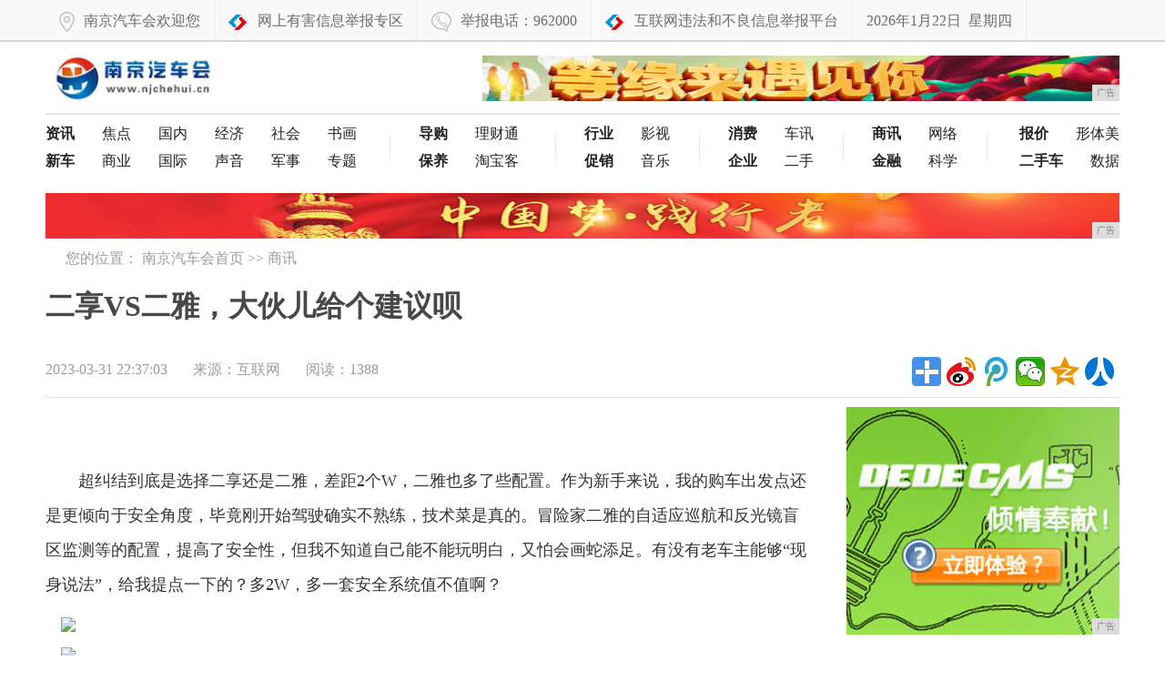

--- FILE ---
content_type: text/html
request_url: http://www.njchehui.cn/2023/0331/370314582.html
body_size: 5974
content:
<!DOCTYPE html>
<html>
    <head>
		<title>二享VS二雅，大伙儿给个建议呗-南京汽车会</title>
		<meta content="" name="keywords" />
		<meta content="" name="description" />
        <link href="/res/css/common_news.css" rel="stylesheet" type="text/css">
        <link href="/res/css/news.css" rel="stylesheet" type="text/css"><meta charset="utf-8" />
<meta http-equiv="X-UA-Compatible" content="IE=edge">
<meta name="viewport" content="width=device-width, initial-scale=1">
<link rel="stylesheet" type="text/css" href="/res/css/common.css">
<link rel="stylesheet" type="text/css" href="/res/css/add.css"></head>
    <body><!-- 头部 -->
<header>
    <div id="header">
        <div class="repeat-x">
            <div class="column">
                <div class="topmenu">
                    <ul>
                        <li><span class="xawb"></span>南京汽车会欢迎您</li>
                        <li><span class="ahtel"></span><a href="/"
                               >网上有害信息举报专区</a></li>
                        <li><span class="tel"></span>举报电话：962000</li>
                        <li><span class="ahtel"></span><a href="/">互联网违法和不良信息举报平台</a></li>
                        <li id="echoData">2023年03月31日</li>
                    </ul>
                </div>
            </div>
        </div>
    </div>
    <div class="clear"></div>
</header>
<!--@end 头部-->
<!--logo-->
<div class="column">
    <div class="logo-bar">
        <div class="f-l m-t-10"><a href="/"><img src="/res/images/logo.jpg" alt="南京汽车会" height="58" class="ie6_png32" /></a></div>
        <div class="f-r m-t-15">
            <script type="text/javascript" src="http://a.2349.cn/_ad/v2?su=http://www.njchehui.cn&sn=全站顶通广告位"></script>
        </div>
    </div>
</div>
<!--end logo-->
<!--导航-->
<div class="column">
    <div class="nav-wrap">
        <ul class="nav-list-1 ie6_png32 clearfix">
            <li>
                <a href="/xinche/" title="资讯"><strong>资讯</strong></a>
                <a href="/" title="焦点">焦点</a>
                <a href="/" title="国内">国内</a>
                <a href="/" title="经济">经济</a>
                <a href="/" title="社会">社会</a>
                <a href="/" title="书画">书画</a>
            </li>
            <li>
                <a href="/hangye/" title="新车"><strong>新车</strong></a>
                <a href="/" title="商业">商业</a>
                <a href="/" title="国际">国际</a>
                <a href="/" title="声音">声音</a>
                <a href="/" title="军事">军事</a>
                <a href="/" title="专题">专题</a>
            </li>
        </ul>
        <ul class="nav-list-2 ie6_png32">
            <li>
                <a href="/daogou/" title="导购"><strong>导购</strong></a>
                <a href="/" title="理财通">理财通</a>
            </li>
            <li>
                <a href="/baoyang/" title="保养"><strong>保养</strong></a>
                <a href="/" title="淘宝客">淘宝客</a>
            </li>
        </ul>
        <ul class="nav-list-3 ie6_png32">
            <li>
                <a href="/xy/" title="行业"><strong>行业</strong></a>
                <a href="/" title="影视">影视</a>
            </li>
            <li>
                <a href="/cx/" title="促销"><strong>促销</strong></a>
                <a href="/" title="音乐">音乐</a>
            </li>
        </ul>
        <ul class="nav-list-4 ie6_png32">
            <li>
                <a href="/xf/" title="消费"><strong>消费</strong></a>
                <a href="/" title="车讯">车讯</a>
            </li>
            <li>
                <a href="/qy/" title="企业"><strong>企业</strong></a>
                <a href="/" title="二手">二手</a>
            </li>
        </ul>
        <ul class="nav-list-5 ie6_png32">
            <li>
                <a href="/sx/" title="商讯"><strong>商讯</strong></a>
                <a href="/" title="网络">网络</a>
            </li>
            <li>
                <a href="/jr/" title="金融"><strong>金融</strong></a>
                <a href="/" title="科学">科学</a>
            </li>
        </ul>
        <ul class="nav-list-6 ie6_png32">
            <li>
                <a href="/bj/" title="报价"><strong>报价</strong></a>
                <a href="/" title="形体美">形体美</a>
            </li>
            <li>
                <a href="/esc/" title="二手车"><strong>二手车</strong></a>
                <a href="/" title="皮肤养">数据</a>
            </li>
        </ul>
    </div>
</div>
<!--@end导航-->
<div class="column">
    <div class="m-t-20">
        <div class="m-t-10 adv h50">
            <script type="text/javascript" src="http://a.2349.cn/_ad/v2?su=http://www.njchehui.cn&sn=全站通栏中部广告位"></script>
            <div class="advimg"></div>
        </div>
    </div>
</div><!-- 面包屑 -->
        <div class="column clearfix">
            <div class="crumb m-t-10 clearfix">
                <s class="position_ico f-l"></s>
                <span class="f-l m-l-10">您的位置：
                    <a href="/">南京汽车会首页</a> >>
                    <a href="/sx/">商讯</a>
                </span>
            </div>
        </div>
        <!-- @end面包屑 -->
        <div class="column clearfix" id="article">
            <h1>二享VS二雅，大伙儿给个建议呗</h1>
        </div>
        <div class="column clearfix">
            <!-- 分享 -->
            <div class="share clearfix">
                <div class="f-l">
                    <!-- 文章相关信息 -->
                    <div class="article-infos">
                        <span class="date">2023-03-31 22:37:03</span>
                        <span class="source">来源：互联网</span>
                        <span class="editors" id="view-times">阅读：-</span>
                    </div>
                    <!-- @end文章相关信息 -->
                </div>
                <div class="f-r">
                    <div class="bdsharebuttonbox f-l">
                        <a href="#" class="bds_more" data-cmd="more"></a>
                        <a title="分享到新浪微博" href="#" class="bds_tsina" data-cmd="tsina"></a>
                        <a title="分享到腾讯微博" href="#" class="bds_tqq" data-cmd="tqq"></a>
                        <a title="分享到微信" href="#" class="bds_weixin" data-cmd="weixin"></a>
                        <a title="分享到QQ空间" href="#" class="bds_qzone" data-cmd="qzone"></a>
                        <a title="分享到人人网" href="#" class="bds_renren" data-cmd="renren"></a>
                    </div>
                    <script>window._bd_share_config = { "common": { "bdSnsKey": { "tsina": "2829531880" }, "bdText": "", "bdMini": "2", "bdMiniList": false, "bdPic": "", "bdStyle": "1", "bdSize": "32" }, "share": {}, "image": { "viewList": ["tsina", "tqq", "weixin", "qzone", "renren"], "viewText": "分享到：", "viewSize": "16" }, "selectShare": { "bdContainerClass": null, "bdSelectMiniList": ["tsina", "tqq", "weixin", "qzone", "renren"] } }; with (document) 0[(getElementsByTagName('head')[0] || body).appendChild(createElement('script')).src = 'http://bdimg.share.baidu.com/static/api/js/share.js?v=89860593.js?cdnversion=' + ~(-new Date() / 36e5)];</script>
                </div>
            </div>
            <!-- @end分享 -->
            <div class="hline"></div>
        </div>
        <div class="column">
            <div class="col-l-main pos-r ">
                <div class="article-main">
                    <!--文章内容-->
                    <div class="article-content fontSizeBig clearfix"><p><strong><br/></strong></p><p>超纠结到底是选择二享还是二雅，差距2个W，二雅也多了些配置。作为新手来说，我的购车出发点还是更倾向于安全角度，毕竟刚开始驾驶确实不熟练，技术菜是真的。冒险家二雅的自适应巡航和反光镜盲区监测等的配置，提高了安全性，但我不知道自己能不能玩明白，又怕会画蛇添足。有没有老车主能够“现身说法”，给我提点一下的？多2W，多一套安全系统值不值啊？</p><p><img src="http://yezi-guankong.oss-cn-beijing.aliyuncs.com/distributes/20233/1680273451540.png?x-oss-process=style/image-minify" style="max-width:96%;display:block;margin:2% auto;"/><img src="http://yezi-guankong.oss-cn-beijing.aliyuncs.com/distributes/20233/1680273451541.png?x-oss-process=style/image-minify" style="max-width:96%;display:block;margin:2% auto;"/><img alt="IMG_3212" src="http://yezi-guankong.oss-cn-beijing.aliyuncs.com/distributes/20233/1680273451542.jpeg?x-oss-process=style/image-minify" style="max-width:96%;display:block;margin:2% auto;"/><strong><img alt="IMG_3271" src="http://yezi-guankong.oss-cn-beijing.aliyuncs.com/distributes/20233/1680273451543.jpeg?x-oss-process=style/image-minify" style="max-width:96%;display:block;margin:2% auto;"/></strong></p><p>推荐阅读：<a href="https://www.2349.cn" target="_blank">旗龙</a></p>
                    </div>
                    <!--@end文章内容-->
                    <div class="w840 author clearfix"></div><div class="hline m-t-20 w840"></div>
                    <div class="rel-news w840 m-t-10 clearfix">
                        <div class="hd m-b-10">您可能感兴趣的文章</div>
                        <ul class="txt-list h-36-16"><li>
                                <a href="/2020/0106/514754.html" target="_blank" title="小米电视称千万台出货量创纪录，却被行业认为是耻辱">·小米电视称千万台出货量创纪录，却被行业认为是耻辱</a>
                            </li><li>
                                <a href="/2020/0106/513153.html" target="_blank" title="定价999、高通该紧张了！华为自研NSA/SA双模5G芯片正式对外开售">·定价999、高通该紧张了！华为自研NSA/SA双模5G芯片正式对外开售</a>
                            </li><li>
                                <a href="/2020/0106/510852.html" target="_blank" title="投资2800亿，恒大新能源国能93仅六个月量产下线">·投资2800亿，恒大新能源国能93仅六个月量产下线</a>
                            </li><li>
                                <a href="/2020/0106/504551.html" target="_blank" title="进军新领域！小米系又添新成员：4400大电池+指静脉识别">·进军新领域！小米系又添新成员：4400大电池+指静脉识别</a>
                            </li><li>
                                <a href="/2020/0106/503050.html" target="_blank" title="OPPO Reno Ace，极速充电带来了产品使用愉悦感">·OPPO Reno Ace，极速充电带来了产品使用愉悦感</a>
                            </li><li>
                                <a href="/2020/0106/501449.html" target="_blank" title="三款各怀绝技的拍照手机，谁强谁弱，用实力说话">·三款各怀绝技的拍照手机，谁强谁弱，用实力说话</a>
                            </li></ul>
                    </div>
                </div>
            </div>
            <!--右侧-->
            <div class="col-r-extra clearfix"><div class="mod-side m-t-10 m-b-10 f-l">
   <script type="text/javascript" src="http://a.2349.cn/_ad/v2?su=http://www.njchehui.cn&sn=列表内容页右图广告位"></script>
</div>
<div class="clear"></div>
<!-- 点击排行 -->
<div class="mod-side m-t-20 clearfix">
    <div class="hd clearfix">
        <h3>点击排行</h3>
    </div>
    <div class="clear"></div>
    <ul class="rankList clearfix"><li>
            <span class="front ranknum">1</span>
            <a target="_blank" href="/2021/1129/540914004.html" title="哈弗H6节油挑战赛百公里7.15-8.49 L验证产品性能实力">哈弗H6节油挑战赛百公里7.15-8.4</a>
        </li><li>
            <span class="front ranknum">2</span>
            <a target="_blank" href="/2021/1119/301114000.html" title="百冠荣耀稳居C位！自带潮标的第三代哈弗H6 Supreme+亮相广州车展">百冠荣耀稳居C位！自带潮标的第三代哈弗H</a>
        </li><li>
            <span class="front ranknum">3</span>
            <a target="_blank" href="/2021/1125/250914002.html" title="盘点哈弗H6的2021，销冠神车背后是卓越的产品力和强大的体系力">盘点哈弗H6的2021，销冠神车背后是卓</a>
        </li><li>
            <span class="front ranknum">4</span>
            <a target="_blank" href="/2022/1025/181014192.html" title="哈弗H9连续四年荣膺「紫檀奖」中大型SUV NO.1">哈弗H9连续四年荣膺「紫檀奖」中大型SU</a>
        </li><li>
            <span class="front ranknum">5</span>
            <a target="_blank" href="/2022/1228/081014227.html" title="2022年长安汽车粉丝盛典“闪耀每一个你”">2022年长安汽车粉丝盛典“闪耀每一个你</a>
        </li><li>
            <span class="front ranknum">6</span>
            <a target="_blank" href="/2022/1018/000714188.html" title="同行九年 钜惠兄弟 哈弗H9置换购车限时补贴20000元">同行九年 钜惠兄弟 哈弗H9置换购车限时</a>
        </li><li>
            <span class="front ranknum">7</span>
            <a target="_blank" href="/2023/0317/121114321.html" title="长安Super Day—奔赴公益、遇见长安">长安Super Day—奔赴公益、遇见长</a>
        </li></ul>
</div>
<!-- 点击排行 -->
<!-- 我爱看图 -->
<div class="pic-air-mod mod-side m-t-15 clearfix">
    <div class="hd">
        <h3>我爱看图</h3>
    </div>
    <div class="bd clearfix">
        <ul><li>
                <a target="_blank" href="/2021/0301/231013631.html" title="欧曼997出勤 王者四炸助力卡友牛年牛收益">
                    <img src="http://img.toumeiw.cn/upload/doc/20210301/603c8cd472b1e.png" alt="欧曼997出勤 王者四炸助力卡友牛年牛收益" width="140" height="85">
                </a>
                <a target="_blank" href="/2021/0301/231013631.html" title="欧曼997出勤 王者四炸助力卡友牛年牛收益">
                    <p>欧曼997出勤 王者</p>
                </a>
            </li><li>
                <a target="_blank" href="/2020/1102/14118276.html" title="不得了，这家车企的“双11”活动简直是白菜价！！！">
                    <img src="http://www.nfqiche.com/wp-content/uploads/2020/11/cfcd208495d565ef66e7dff9f98764da.png" alt="不得了，这家车企的“双11”活动简直是白菜价！！！" width="140" height="85">
                </a>
                <a target="_blank" href="/2020/1102/14118276.html" title="不得了，这家车企的“双11”活动简直是白菜价！！！">
                    <p>不得了，这家车企的“</p>
                </a>
            </li><li>
                <a target="_blank" href="/2020/0608/41052530.html" title="最高100%原值升舱，VV7超值“置”尊体验">
                    <img src="http://www.jjg630.com/uploads/tem_file/5eddc258e5010.png" alt="最高100%原值升舱，VV7超值“置”尊体验" width="140" height="85">
                </a>
                <a target="_blank" href="/2020/0608/41052530.html" title="最高100%原值升舱，VV7超值“置”尊体验">
                    <p>最高100%原值升舱</p>
                </a>
            </li><li>
                <a target="_blank" href="/2020/0106/570372.html" title="vivo S5的又一杀手锏：Jovi语音助手，好用到停不下来">
                    <img src="http://p1.pstatp.com/large/pgc-image/9a9ab686cb6b4264b5380fd3d1c24fcc" alt="vivo S5的又一杀手锏：Jovi语音助手，好用到停不下来" width="140" height="85">
                </a>
                <a target="_blank" href="/2020/0106/570372.html" title="vivo S5的又一杀手锏：Jovi语音助手，好用到停不下来">
                    <p>vivo S5的又一</p>
                </a>
            </li><li>
                <a target="_blank" href="/2020/0106/564371.html" title="17款华为新机通过认证，海思或对外出售芯片">
                    <img src="http://p1.pstatp.com/large/pgc-image/RmZiSh776CvO5" alt="17款华为新机通过认证，海思或对外出售芯片" width="140" height="85">
                </a>
                <a target="_blank" href="/2020/0106/564371.html" title="17款华为新机通过认证，海思或对外出售芯片">
                    <p>17款华为新机通过认</p>
                </a>
            </li><li>
                <a target="_blank" href="/2020/0106/561170.html" title="八大手机系统横评：更新迭代后 它们都有哪些进步？">
                    <img src="http://p9.pstatp.com/large/pgc-image/9e2e8021087e4154ab7a0ab5b436ad5c" alt="八大手机系统横评：更新迭代后 它们都有哪些进步？" width="140" height="85">
                </a>
                <a target="_blank" href="/2020/0106/561170.html" title="八大手机系统横评：更新迭代后 它们都有哪些进步？">
                    <p>八大手机系统横评：更</p>
                </a>
            </li></ul>
    </div>
</div>
<!-- 我爱看图 -->
<div class="clear"></div>
<div class="pic-air-mod mod-side m-t-15 clearfix">
<script type="text/javascript" src="http://a.2349.cn/_ad/v2?su=http://www.njchehui.cn&sn=列表内容页右图广告位"></script>
</div></div>
            <!--右侧-->
            <div class="clear"></div>
        </div><div class="footnav">
    <div class="column clearfix">
        <a href="/">关于我们</a>
        <a href="http://a.2349.cn/lxwm.html">联系我们</a>
        <a href="/sitemap.xml" target="_blank">XML地图</a>
        <a href="/sitemap.html">网站地图</a><a href="/sitemap.txt" target="_blank">TXT</a>
        <a href="/">版权声明</a>
    </div>
</div>
<div class="column clearfix">
    <div class="footer m-t-10 clearfix"> 相关作品的原创性、文中陈述文字以及内容数据庞杂本站
        无法一一核实，如果您发现本网站上有侵犯您的合法权益的内容，请联系我们，本网站将立即予以删除！<br> Copyright &copy; 2019 &nbsp;http://www.njchehui.cn&nbsp; All Right
        Reserved.　 </div>
</div>
<script type="text/javascript" src="/res/js/jquery.js"></script>
<script type="text/javascript" src="/res/js/common.min.js"></script>
<script type="text/javascript">
    $(function(){
        time();
    });
</script>
<script>
(function(){
    var bp = document.createElement('script');
    var curProtocol = window.location.protocol.split(':')[0];
    if (curProtocol === 'https') {
        bp.src = 'https://zz.bdstatic.com/linksubmit/push.js';
    }
    else {
        bp.src = 'http://push.zhanzhang.baidu.com/push.js';
    }
    var s = document.getElementsByTagName("script")[0];
    s.parentNode.insertBefore(bp, s);
})();
</script><script type="text/javascript" src="/res/js/cmstop-common.js"></script>
		<script type="text/javascript">
            "14582" && setTimeout(function () {
                $.getJSON(["/ajax/viewArticle?s=", +new Date(), "&id=", "14582"].join(''), function (ret) {$('#view-times').html("阅读：" + ret.data);});
            }, 0);
        </script>
    </body>
</html>

--- FILE ---
content_type: text/css
request_url: http://www.njchehui.cn/res/css/news.css
body_size: 3657
content:
#article h1 { height: 80px; line-height: 80px; font-size:32px;  font-weight:700; overflow: hidden;  color: #484848;}

.article-infos {line-height: 40px; color: #9c9c9c;}
.article-infos .date, .article-infos .source, .article-infos .editors {margin-right: 24px; font-size: 16px;}
.article-main .describe {border: 1px solid #eee; background-color: #f9f9f9;  padding: 9px;line-height: 24px;font-size: 14px; color: #666; margin-bottom: 20px;}
.article-infos a {color: #9c9c9c;}



.w840 {width: 840px;}
/*分栏*/
.col-l-main { width:840px; display:inline; float:left; }
.col-r-extra { width:300px; display:inline; float:right;}

/*栏目列表页*/
#category { width: 820px; float: left; padding-bottom: 20px;}
#category .tpList {border-bottom: 1px solid #f0f0f0;padding-bottom: 15px; float:left; display: block; width: 660px; }
#category .tpList .pic {height: 80px; margin: 15px 20px 0 0; width: 120px;}
.tpList .pic {display: inline;float: left; margin-right: 10px;overflow: hidden;text-align: center;}
#category .tpList em { display: inline-block; font: 20px/35px "Microsoft yahei","simhei";margin: 8px 0 0;}
#category .tpList em a { color: #282828;}
#category .tpWrap:after {clear: both; content: ""; display: table;}
#category .pic img {height: 85px; width: 120px;}
#category .tpWrap p {color: #818181;}
#category .tpWrap a:hover {color: #d30003;}

#category .hd{ border-bottom: 1px solid #DCDCDC;height: 30px;line-height: 30px;}
#category .hd h3 {border-bottom: 3px solid #CA1B00; margin-top: -3px;padding: 0 12px; float: left;color: #B50000; font:400 20px/32px "microsoft yahei"; display: block;}
#category .hd .more { float: right;}

.h123 { height: 124px; position: relative;}
.news_list{ border-bottom: 1px solid #f0f0f0; padding:10px 0 20px 0;}
.news_list h3{ line-height:24px; padding-top:15px; padding-bottom:7px;}
.news_list h3 a{ font-size:22px;color:#282828; font-family:Microsoft YaHei; font-weight:none;}
.news_list h3 a:hover{ color:#ba2636; text-decoration:none;}
.news_list p{ line-height:26px; color:#8e8e8e; font-size:14px; padding-bottom:5px;}
.news_list p a{color:#8e8e8e;}
.news_list .ju_pic {float:left; padding-right: 20px;}
/* .Function {  position: relative; bottom: 0; } */
.fl_right{ height:26px; color:#8e8e8e;}


/* 文章内容 */
.article-content p {margin-bottom: 14px;text-indent: 2em;color: #333333;}
.article-content .mcePageBreak {display: none;}
.article-content a {color: #606060;}
.article-content a:hover {color: #c00;}.fontSizeSmall p{font-size: 14px; line-height: 26px;}
.fontSizeBig p{font-size: 18px; line-height: 38px;}

.article-main { padding-top: 20px;}
.article-content .mcecopyright {display: block;font-size: 14px;border: 1px solid #f4f4f4;margin-top: 10px;line-height: 30px;padding: 10px;background: #fff3ef;height: 100px; text-indent: 0; color: #686868;}
.article-main .author { line-height: 28px;  margin-top: 10px; font-size: 14px; height: 28px; text-align: right;}

/* 分页 */
.article-page { width: 840px; margin-bottom: 100px; }
.article-page .page {margin: 0 auto;}
.article-page .page a,.article-page .page span { padding:0 10px; margin: 0 5px; font-size: 14px;}
.article-page .page ._now {background-color: #db2323;color: #ffffff;border-color: #db2323;}
.article-page .page a { border: 1px solid #cccccc;float: left; height: 30px; font-family: Verdana, Geneva, Arial, Helvetica, sans-serifa; line-height:30px;}
.article-page .page a:hover {background-color: #db2323;color: #ffffff; border-color: #db2323;}
.article-page .page .disable {color: #cccccc; line-height:30px;}
.article-page .page .disable:hover {background-color: transparent;border: 1px solid #cccccc; color: #cccccc;}
.article-page .page .row {background-color: #db2323; color: #ffffff;border-color: #db2323;}

.article-page .read-btn .btn {cursor: pointer; background:#f1f1f1; border:1px solid #e2e2e2}
.article-page .read-btn .btn-s-orange {height: 30px; padding-left: 4px;float: left; inline;margin-left: 10px;}
.article-page .read-btn .btn-s-orange span {height: 30px;line-height: 30px; padding-right: 4px;  padding-left: 2px; float: left; _display: inline;}
.article-page .read-btn .btn-s-orange span {padding-left: 3px; padding-right: 5px;}
.article-page .read-btn a {padding: 0; border: none;}
.article-page .read-btn a:hover {background-color: #db2323;}
.article-page .read-btn a:hover span {color: #fff;}
.article-page .read-btn a span {margin: 0; padding-top: 0;}

.tag_words { height: 26px; line-height: 26px; margin-top: 10px; overflow: hidden; font-size: 14px; }
.tag_words span { height: 26px; color: #d04c50; padding: 0 10px 0 25px; margin-right: 0px }
.tag_words a { height: 26px; display: inline-block; color: #333; padding: 0 8px }
.tag_words a:hover { color: #444; transition: color 0.2s ease-in-out 0s; opacity: 0.8; filter: Alpha(Opacity=80); -moz-opacity: 0.8 }

.rel-news{padding:10px 0;width:100%;}

.rel-news .hd{ height:30px; overflow:hidden;overflow:hidden;color:#444; font:22px/30px "Microsoft YaHei","simhei"; border-bottom: 1px solid #dadada; padding-bottom: 15px;}

/*为您推荐*/
.post_recommend {position: relative;padding: 25px 0 0 138px;zoom:1;}
.post_recommend_new:after {visibility: hidden;content: ".";clear: both;height: 0;overflow: hidden; display: block;}
.post_recommend_ctrl {position: absolute;left: 0px; top: 35px; margin-top: 5px; width:121px; z-index:999;border-right: 1px solid #e5e5e5;}
.post_recommend .post_recommend_h2 { height: 46px;line-height:24px;font-size:24px; color: #404040;}
.post_recommend .post_recommend_titles { overflow: hidden;}
.post_recommend .post_recommend_title { position: relative;width: 120px;height: 46px;overflow: hidden;text-align: center;line-height:46px;font-size:18px; cursor: pointer;}
.post_recommend .post_recommend_title a {position: relative;z-index: 20;display: block;width: 100%;height: 100%;-webkit-transition: text-indent 0.3s;-o-transition: text-indent 0.3s;
    transition: text-indent 0.3s;}
.post_recommend .post_recommend_title a:hover{ text-decoration:none; background:#e9e9e9;}
.post_recommend .post_recommend_title.active a{color:#fff; background: #c8151d;}

.post_recommend_news {min-height: 600px;}
.post_recommend_new {padding: 15px 0;border-bottom: 1px solid #f0f0f0; zoom:1; overflow:hidden;}
.post_recommend_new .post_recommend_img {float: left;background: #f8f8f8;margin-right: 15px;width: 140px;height: 88px;overflow: hidden;}
.post_recommend_new .post_recommend_img img {width: 100%;height: 100%;-webkit-transition: -webkit-transform 0.3s;-ms-transition: -ms-transform 0.3s;-o-transition: -o-transform 0.3s;
    transition: transform 0.3s;}
.post_recommend_new h3 {line-height:30px;font-size:20px;min-height: 40px; padding-bottom: 10px;}
.post_recommend_new h3 a {color: #404040; text-decoration: none;}
.post_recommend_new .post_recommend_channel {float: left; max-width: 240px;height: 24px; overflow: hidden; font: 12px/18px "microsoft yahei";}
.post_recommend_new .post_recommend_channel .channel {float: left;height: 19px; padding: 0 5px; margin-right: 3px;margin-left: 0; color: #ff3333;border: 1px solid #ff3333; border-radius: 2px;
    font: 12px/18px "microsoft yahei";color: #ff9999; border: 1px solid #ff9999;}
.post_recommend_new .post_recommend_channel a {
    margin: 0px 0 0 7px;
    color: #888;
    font: 12px/22px "microsoft yahei";
    word-wrap: break-word;
    word-break: break-all;
    display: inline;
    _display: inline;
    _float: left;
}
.post_recommend_new .post_recommend_split {color: #ddd;}
.post_recommend_new .post_recommend_time, .post_recommend_new .post_recommend_source, .post_recommend_new .post_recommend_tie, .post_recommend_new .post_recommend_split {
    float: left; margin-left: 13px; font: 12px/22px Arial, "microsoft yahei";}
.post_recommend_new .post_recommend_tie {float: right; color: #f33; text-decoration: none; overflow: hidden;height: 22px; margin-left: 10px;}
.post_recommend_photos h3 {min-height: initial; padding-bottom: 0;}
.post_recommend_photos .post_recommend_imgs {zoom:1; overflow: hidden; margin: 20px 0 10px;margin-right:-15px;}
.post_recommend_photos .post_recommend_img { width:164px;height:104px; float: left; margin-right:15px;}
.post_recommend_new .post_recommend_source, .post_recommend_new .post_recommend_time { color: #bbb;}
.post_recommend_add {display: block; text-decoration: none;height: 30px;padding: 14px 0; margin-top: 40px;line-height:30px;font-size:20px;
    color: #404040; text-indent: 4px; border: 1px solid #e5e5e5; border-radius: 4px; cursor: pointer;}
.post_recommend_add .post_recommend_addmore{width: 160px;position: relative;left: 50%; margin-left: -80px;overflow: hidden;}
.post_recommend_new .post_recommend_img:hover img {-webkit-transform: scale(1.1, 1.1);-ms-transform: scale(1.1, 1.1);-o-transform: scale(1.1, 1.1);transform: scale(1.1, 1.1);}
.post_recommend_add:hover, .post_recommend_go:hover {color: #1d87e4;border-color: #1d87e4; text-decoration: none;}
.post_recommend_new:hover {position: relative;z-index: 200; background: #f8f8f8;}


.showed {position: fixed !important ;left:45% !important;top: 35px  !important;margin-left: -497px !important;	_position: absolute !important;
    _top:expression(eval(document.documentElement.scrollTop+10)) !important; 
}
.fixed{position: absolute;top:expression(eval(document.documentElement.scrollTop));}

.article-content-right {right:0; top:50px;}
.article-aside {width: 300px; }

.source_title {float: left;display: block;padding-bottom: 20px;text-indent: 2em;font-size: 16px;}

.m-title-a {border-bottom: 1px solid #eee;height: 28px; padding-bottom: 5px; position: relative;}
.m-title-a .m-title-h2 {font-weight: normal; font-size: 22px; height: 33px; position: absolute; left: 0px; color: #444;border-bottom: 2px solid #bd0008;}
.m-title-a .m-title-h2 a {color: #444 !important;}

/*右侧图片新闻*/
.mod-side .hd { width: 300px; line-height: 40px; border-bottom: 1px solid #eee;}
.mod-side .hd h3 { font-size: 22px; color: #444;  width:100px; border-bottom: 2px solid #bd0008; height: 40px;}
.pic-air-mod .bd ul { margin-left:-20px; float:left; margin-top: 20px;}
.pic-air-mod .bd li { display: inline; float: left; width: 140px;height: 110px; overflow: hidden; margin-left: 20px; padding-bottom: 20px; font-size: 14px;}
.pic-air-mod .bd li a { display:block;}
.pic-air-mod .bd li img { padding-bottom:3px;}
.pic-air-mod .bd li p { height: 18px; overflow: hidden;}



/*手风琴*/
.m-accordion {padding-top: 10px;}
.m-accordion-item {margin-bottom: 4px;}
.m-accordion .thumb {margin-right: 10px;}
.m-accordion-thumb {padding-bottom: 8px; padding-top: 10px;}
.ie7 .m-accordion-thumb {padding-top: 0px;}
.m-accordion-item p {padding-top: 8px;}
.m-accordion-item p a {font-size: 14px; color: #bd0008}
.m-accordion-thumb {padding-bottom: 8px;padding-top: 10px;}

.m-accordion-item .title {font-size: 14px;display: block; height: 32px;line-height: 32px;padding-left: 10px;border-left: 2px solid #ddd;color: #444; overflow: hidden;}
.m-accordion-item.top .title {border-left-color: #bd0008;}


/*点击排行*/
.rankList { width: 300px; }
.rankList li { border-bottom: 1px solid #f0f0f0; height:42px; line-height: 42px; font-size:14px; overflow: hidden; display: block; width: 300px; }
.rankList li.last {border: medium none;}
.rankList li span {float: left; width:18px;}
.rankList li span.ranknum { background-color: #CACACA; border-radius: 10px; color: #FFFFFF; 
	float: left; font-family: "Arial"; height: 18px; line-height: 18px; margin-top: 12px; text-align: center; }
.rankList li span.front { background-color: #930000;}
.rankList li span .follow {background-color: #A2A2A2;}
.rankList li a { color: #323232;float: left; padding-left: 10px; font-size: 14px; width: 270px; }
.rankList li a:hover { color: #BA2636;}

#moreread { margin-top: 20px;}
#moreread h3 { height: 30px;overflow: hidden;overflow: hidden;color: #444;font:22px/30px "Microsoft YaHei","simhei";padding-bottom:10px;border-bottom:1px solid #efefef }
#moreread ul { margin-top: 10px }
#moreread li { display: block; padding: 4px 0; font-size:16px;color: #c50009 }
#moreread li a { color: #c50009 }

--- FILE ---
content_type: text/javascript;charset=UTF-8
request_url: http://a.2349.cn/_ad/v2?su=http://www.njchehui.cn&sn=%E5%85%A8%E7%AB%99%E9%80%9A%E6%A0%8F%E4%B8%AD%E9%83%A8%E5%B9%BF%E5%91%8A%E4%BD%8D
body_size: 414
content:
document.writeln('<div class="_yezi_ad" style=""><a href="http://a.2349.cn/_ad/jmp?p=NWRiMTM3MTQ1ZDlkZGEwMTZjYWQ5NWM2MHRqMQ==" target="_blank" style="position:relative;font-size:0;display: block;"><span title="http://2349.cn" style="position:absolute;z-index:2;font-size:10px;background:#dddddd;color:gray;right:0;bottom:0;padding: 2px 5px 2px 5px;display:block;">广告</span><img style="opacity:1 !important;" src="http://a.2349.cn/UploadFiles/1c8f0275-f88b-4b8d-b495-fab74eb30b67.jpg" width="1180" height="50" /></a></div>');


--- FILE ---
content_type: text/javascript;charset=UTF-8
request_url: http://a.2349.cn/_ad/v2?su=http://www.njchehui.cn&sn=%E5%88%97%E8%A1%A8%E5%86%85%E5%AE%B9%E9%A1%B5%E5%8F%B3%E5%9B%BE%E5%B9%BF%E5%91%8A%E4%BD%8D
body_size: 414
content:
document.writeln('<div class="_yezi_ad" style=""><a href="http://a.2349.cn/_ad/jmp?p=NWRiMTM2OGE1ZDlkZGEwMTZjYWQ5NWFhZmg2cw==" target="_blank" style="position:relative;font-size:0;display: block;"><span title="http://2349.cn" style="position:absolute;z-index:2;font-size:10px;background:#dddddd;color:gray;right:0;bottom:0;padding: 2px 5px 2px 5px;display:block;">广告</span><img style="opacity:1 !important;" src="http://a.2349.cn/UploadFiles/ea3328fc-3706-416b-9c34-b5c5d7fcc568.jpg" width="300" height="250" /></a></div>');


--- FILE ---
content_type: text/javascript;charset=UTF-8
request_url: http://a.2349.cn/_ad/v2?su=http://www.njchehui.cn&sn=%E5%85%A8%E7%AB%99%E9%A1%B6%E9%80%9A%E5%B9%BF%E5%91%8A%E4%BD%8D
body_size: 411
content:
document.writeln('<div class="_yezi_ad" style=""><a href="http://a.2349.cn/_ad/jmp?p=NWRiMTM2MjM1ZDlkZGEwMTZjYWQ5NTg4cHh6eg==" target="_blank" style="position:relative;font-size:0;display: block;"><span title="http://2349.cn" style="position:absolute;z-index:2;font-size:10px;background:#dddddd;color:gray;right:0;bottom:0;padding: 2px 5px 2px 5px;display:block;">广告</span><img style="opacity:1 !important;" src="http://a.2349.cn/UploadFiles/ae6798a5-94fe-4796-bfc7-4e14a88fb3dc.gif" width="700" height="50" /></a></div>');
